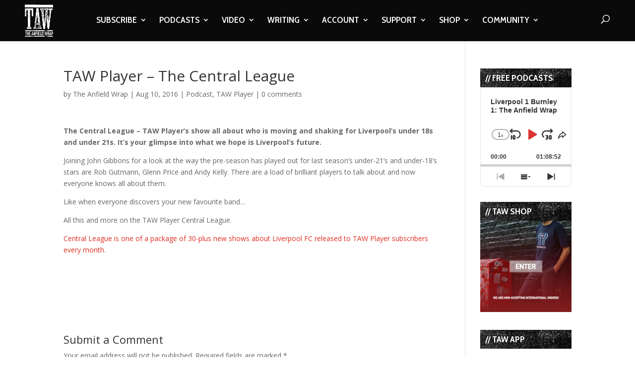

--- FILE ---
content_type: text/html; charset=utf-8
request_url: https://www.google.com/recaptcha/api2/aframe
body_size: -105
content:
<!DOCTYPE HTML><html><head><meta http-equiv="content-type" content="text/html; charset=UTF-8"></head><body><script nonce="ys7VAOUMxflyHTsyeUgMeA">/** Anti-fraud and anti-abuse applications only. See google.com/recaptcha */ try{var clients={'sodar':'https://pagead2.googlesyndication.com/pagead/sodar?'};window.addEventListener("message",function(a){try{if(a.source===window.parent){var b=JSON.parse(a.data);var c=clients[b['id']];if(c){var d=document.createElement('img');d.src=c+b['params']+'&rc='+(localStorage.getItem("rc::a")?sessionStorage.getItem("rc::b"):"");window.document.body.appendChild(d);sessionStorage.setItem("rc::e",parseInt(sessionStorage.getItem("rc::e")||0)+1);localStorage.setItem("rc::h",'1768848583660');}}}catch(b){}});window.parent.postMessage("_grecaptcha_ready", "*");}catch(b){}</script></body></html>

--- FILE ---
content_type: text/html; charset=utf-8
request_url: https://www.google.com/recaptcha/api2/anchor?ar=1&k=6LdybxoaAAAAAFuvSqF7Nzcy7SSHzR85B-2xiJPb&co=aHR0cHM6Ly93d3cudGhlYW5maWVsZHdyYXAuY29tOjQ0Mw..&hl=en&v=PoyoqOPhxBO7pBk68S4YbpHZ&theme=light&size=normal&anchor-ms=20000&execute-ms=30000&cb=4on69bi0snp
body_size: 50179
content:
<!DOCTYPE HTML><html dir="ltr" lang="en"><head><meta http-equiv="Content-Type" content="text/html; charset=UTF-8">
<meta http-equiv="X-UA-Compatible" content="IE=edge">
<title>reCAPTCHA</title>
<style type="text/css">
/* cyrillic-ext */
@font-face {
  font-family: 'Roboto';
  font-style: normal;
  font-weight: 400;
  font-stretch: 100%;
  src: url(//fonts.gstatic.com/s/roboto/v48/KFO7CnqEu92Fr1ME7kSn66aGLdTylUAMa3GUBHMdazTgWw.woff2) format('woff2');
  unicode-range: U+0460-052F, U+1C80-1C8A, U+20B4, U+2DE0-2DFF, U+A640-A69F, U+FE2E-FE2F;
}
/* cyrillic */
@font-face {
  font-family: 'Roboto';
  font-style: normal;
  font-weight: 400;
  font-stretch: 100%;
  src: url(//fonts.gstatic.com/s/roboto/v48/KFO7CnqEu92Fr1ME7kSn66aGLdTylUAMa3iUBHMdazTgWw.woff2) format('woff2');
  unicode-range: U+0301, U+0400-045F, U+0490-0491, U+04B0-04B1, U+2116;
}
/* greek-ext */
@font-face {
  font-family: 'Roboto';
  font-style: normal;
  font-weight: 400;
  font-stretch: 100%;
  src: url(//fonts.gstatic.com/s/roboto/v48/KFO7CnqEu92Fr1ME7kSn66aGLdTylUAMa3CUBHMdazTgWw.woff2) format('woff2');
  unicode-range: U+1F00-1FFF;
}
/* greek */
@font-face {
  font-family: 'Roboto';
  font-style: normal;
  font-weight: 400;
  font-stretch: 100%;
  src: url(//fonts.gstatic.com/s/roboto/v48/KFO7CnqEu92Fr1ME7kSn66aGLdTylUAMa3-UBHMdazTgWw.woff2) format('woff2');
  unicode-range: U+0370-0377, U+037A-037F, U+0384-038A, U+038C, U+038E-03A1, U+03A3-03FF;
}
/* math */
@font-face {
  font-family: 'Roboto';
  font-style: normal;
  font-weight: 400;
  font-stretch: 100%;
  src: url(//fonts.gstatic.com/s/roboto/v48/KFO7CnqEu92Fr1ME7kSn66aGLdTylUAMawCUBHMdazTgWw.woff2) format('woff2');
  unicode-range: U+0302-0303, U+0305, U+0307-0308, U+0310, U+0312, U+0315, U+031A, U+0326-0327, U+032C, U+032F-0330, U+0332-0333, U+0338, U+033A, U+0346, U+034D, U+0391-03A1, U+03A3-03A9, U+03B1-03C9, U+03D1, U+03D5-03D6, U+03F0-03F1, U+03F4-03F5, U+2016-2017, U+2034-2038, U+203C, U+2040, U+2043, U+2047, U+2050, U+2057, U+205F, U+2070-2071, U+2074-208E, U+2090-209C, U+20D0-20DC, U+20E1, U+20E5-20EF, U+2100-2112, U+2114-2115, U+2117-2121, U+2123-214F, U+2190, U+2192, U+2194-21AE, U+21B0-21E5, U+21F1-21F2, U+21F4-2211, U+2213-2214, U+2216-22FF, U+2308-230B, U+2310, U+2319, U+231C-2321, U+2336-237A, U+237C, U+2395, U+239B-23B7, U+23D0, U+23DC-23E1, U+2474-2475, U+25AF, U+25B3, U+25B7, U+25BD, U+25C1, U+25CA, U+25CC, U+25FB, U+266D-266F, U+27C0-27FF, U+2900-2AFF, U+2B0E-2B11, U+2B30-2B4C, U+2BFE, U+3030, U+FF5B, U+FF5D, U+1D400-1D7FF, U+1EE00-1EEFF;
}
/* symbols */
@font-face {
  font-family: 'Roboto';
  font-style: normal;
  font-weight: 400;
  font-stretch: 100%;
  src: url(//fonts.gstatic.com/s/roboto/v48/KFO7CnqEu92Fr1ME7kSn66aGLdTylUAMaxKUBHMdazTgWw.woff2) format('woff2');
  unicode-range: U+0001-000C, U+000E-001F, U+007F-009F, U+20DD-20E0, U+20E2-20E4, U+2150-218F, U+2190, U+2192, U+2194-2199, U+21AF, U+21E6-21F0, U+21F3, U+2218-2219, U+2299, U+22C4-22C6, U+2300-243F, U+2440-244A, U+2460-24FF, U+25A0-27BF, U+2800-28FF, U+2921-2922, U+2981, U+29BF, U+29EB, U+2B00-2BFF, U+4DC0-4DFF, U+FFF9-FFFB, U+10140-1018E, U+10190-1019C, U+101A0, U+101D0-101FD, U+102E0-102FB, U+10E60-10E7E, U+1D2C0-1D2D3, U+1D2E0-1D37F, U+1F000-1F0FF, U+1F100-1F1AD, U+1F1E6-1F1FF, U+1F30D-1F30F, U+1F315, U+1F31C, U+1F31E, U+1F320-1F32C, U+1F336, U+1F378, U+1F37D, U+1F382, U+1F393-1F39F, U+1F3A7-1F3A8, U+1F3AC-1F3AF, U+1F3C2, U+1F3C4-1F3C6, U+1F3CA-1F3CE, U+1F3D4-1F3E0, U+1F3ED, U+1F3F1-1F3F3, U+1F3F5-1F3F7, U+1F408, U+1F415, U+1F41F, U+1F426, U+1F43F, U+1F441-1F442, U+1F444, U+1F446-1F449, U+1F44C-1F44E, U+1F453, U+1F46A, U+1F47D, U+1F4A3, U+1F4B0, U+1F4B3, U+1F4B9, U+1F4BB, U+1F4BF, U+1F4C8-1F4CB, U+1F4D6, U+1F4DA, U+1F4DF, U+1F4E3-1F4E6, U+1F4EA-1F4ED, U+1F4F7, U+1F4F9-1F4FB, U+1F4FD-1F4FE, U+1F503, U+1F507-1F50B, U+1F50D, U+1F512-1F513, U+1F53E-1F54A, U+1F54F-1F5FA, U+1F610, U+1F650-1F67F, U+1F687, U+1F68D, U+1F691, U+1F694, U+1F698, U+1F6AD, U+1F6B2, U+1F6B9-1F6BA, U+1F6BC, U+1F6C6-1F6CF, U+1F6D3-1F6D7, U+1F6E0-1F6EA, U+1F6F0-1F6F3, U+1F6F7-1F6FC, U+1F700-1F7FF, U+1F800-1F80B, U+1F810-1F847, U+1F850-1F859, U+1F860-1F887, U+1F890-1F8AD, U+1F8B0-1F8BB, U+1F8C0-1F8C1, U+1F900-1F90B, U+1F93B, U+1F946, U+1F984, U+1F996, U+1F9E9, U+1FA00-1FA6F, U+1FA70-1FA7C, U+1FA80-1FA89, U+1FA8F-1FAC6, U+1FACE-1FADC, U+1FADF-1FAE9, U+1FAF0-1FAF8, U+1FB00-1FBFF;
}
/* vietnamese */
@font-face {
  font-family: 'Roboto';
  font-style: normal;
  font-weight: 400;
  font-stretch: 100%;
  src: url(//fonts.gstatic.com/s/roboto/v48/KFO7CnqEu92Fr1ME7kSn66aGLdTylUAMa3OUBHMdazTgWw.woff2) format('woff2');
  unicode-range: U+0102-0103, U+0110-0111, U+0128-0129, U+0168-0169, U+01A0-01A1, U+01AF-01B0, U+0300-0301, U+0303-0304, U+0308-0309, U+0323, U+0329, U+1EA0-1EF9, U+20AB;
}
/* latin-ext */
@font-face {
  font-family: 'Roboto';
  font-style: normal;
  font-weight: 400;
  font-stretch: 100%;
  src: url(//fonts.gstatic.com/s/roboto/v48/KFO7CnqEu92Fr1ME7kSn66aGLdTylUAMa3KUBHMdazTgWw.woff2) format('woff2');
  unicode-range: U+0100-02BA, U+02BD-02C5, U+02C7-02CC, U+02CE-02D7, U+02DD-02FF, U+0304, U+0308, U+0329, U+1D00-1DBF, U+1E00-1E9F, U+1EF2-1EFF, U+2020, U+20A0-20AB, U+20AD-20C0, U+2113, U+2C60-2C7F, U+A720-A7FF;
}
/* latin */
@font-face {
  font-family: 'Roboto';
  font-style: normal;
  font-weight: 400;
  font-stretch: 100%;
  src: url(//fonts.gstatic.com/s/roboto/v48/KFO7CnqEu92Fr1ME7kSn66aGLdTylUAMa3yUBHMdazQ.woff2) format('woff2');
  unicode-range: U+0000-00FF, U+0131, U+0152-0153, U+02BB-02BC, U+02C6, U+02DA, U+02DC, U+0304, U+0308, U+0329, U+2000-206F, U+20AC, U+2122, U+2191, U+2193, U+2212, U+2215, U+FEFF, U+FFFD;
}
/* cyrillic-ext */
@font-face {
  font-family: 'Roboto';
  font-style: normal;
  font-weight: 500;
  font-stretch: 100%;
  src: url(//fonts.gstatic.com/s/roboto/v48/KFO7CnqEu92Fr1ME7kSn66aGLdTylUAMa3GUBHMdazTgWw.woff2) format('woff2');
  unicode-range: U+0460-052F, U+1C80-1C8A, U+20B4, U+2DE0-2DFF, U+A640-A69F, U+FE2E-FE2F;
}
/* cyrillic */
@font-face {
  font-family: 'Roboto';
  font-style: normal;
  font-weight: 500;
  font-stretch: 100%;
  src: url(//fonts.gstatic.com/s/roboto/v48/KFO7CnqEu92Fr1ME7kSn66aGLdTylUAMa3iUBHMdazTgWw.woff2) format('woff2');
  unicode-range: U+0301, U+0400-045F, U+0490-0491, U+04B0-04B1, U+2116;
}
/* greek-ext */
@font-face {
  font-family: 'Roboto';
  font-style: normal;
  font-weight: 500;
  font-stretch: 100%;
  src: url(//fonts.gstatic.com/s/roboto/v48/KFO7CnqEu92Fr1ME7kSn66aGLdTylUAMa3CUBHMdazTgWw.woff2) format('woff2');
  unicode-range: U+1F00-1FFF;
}
/* greek */
@font-face {
  font-family: 'Roboto';
  font-style: normal;
  font-weight: 500;
  font-stretch: 100%;
  src: url(//fonts.gstatic.com/s/roboto/v48/KFO7CnqEu92Fr1ME7kSn66aGLdTylUAMa3-UBHMdazTgWw.woff2) format('woff2');
  unicode-range: U+0370-0377, U+037A-037F, U+0384-038A, U+038C, U+038E-03A1, U+03A3-03FF;
}
/* math */
@font-face {
  font-family: 'Roboto';
  font-style: normal;
  font-weight: 500;
  font-stretch: 100%;
  src: url(//fonts.gstatic.com/s/roboto/v48/KFO7CnqEu92Fr1ME7kSn66aGLdTylUAMawCUBHMdazTgWw.woff2) format('woff2');
  unicode-range: U+0302-0303, U+0305, U+0307-0308, U+0310, U+0312, U+0315, U+031A, U+0326-0327, U+032C, U+032F-0330, U+0332-0333, U+0338, U+033A, U+0346, U+034D, U+0391-03A1, U+03A3-03A9, U+03B1-03C9, U+03D1, U+03D5-03D6, U+03F0-03F1, U+03F4-03F5, U+2016-2017, U+2034-2038, U+203C, U+2040, U+2043, U+2047, U+2050, U+2057, U+205F, U+2070-2071, U+2074-208E, U+2090-209C, U+20D0-20DC, U+20E1, U+20E5-20EF, U+2100-2112, U+2114-2115, U+2117-2121, U+2123-214F, U+2190, U+2192, U+2194-21AE, U+21B0-21E5, U+21F1-21F2, U+21F4-2211, U+2213-2214, U+2216-22FF, U+2308-230B, U+2310, U+2319, U+231C-2321, U+2336-237A, U+237C, U+2395, U+239B-23B7, U+23D0, U+23DC-23E1, U+2474-2475, U+25AF, U+25B3, U+25B7, U+25BD, U+25C1, U+25CA, U+25CC, U+25FB, U+266D-266F, U+27C0-27FF, U+2900-2AFF, U+2B0E-2B11, U+2B30-2B4C, U+2BFE, U+3030, U+FF5B, U+FF5D, U+1D400-1D7FF, U+1EE00-1EEFF;
}
/* symbols */
@font-face {
  font-family: 'Roboto';
  font-style: normal;
  font-weight: 500;
  font-stretch: 100%;
  src: url(//fonts.gstatic.com/s/roboto/v48/KFO7CnqEu92Fr1ME7kSn66aGLdTylUAMaxKUBHMdazTgWw.woff2) format('woff2');
  unicode-range: U+0001-000C, U+000E-001F, U+007F-009F, U+20DD-20E0, U+20E2-20E4, U+2150-218F, U+2190, U+2192, U+2194-2199, U+21AF, U+21E6-21F0, U+21F3, U+2218-2219, U+2299, U+22C4-22C6, U+2300-243F, U+2440-244A, U+2460-24FF, U+25A0-27BF, U+2800-28FF, U+2921-2922, U+2981, U+29BF, U+29EB, U+2B00-2BFF, U+4DC0-4DFF, U+FFF9-FFFB, U+10140-1018E, U+10190-1019C, U+101A0, U+101D0-101FD, U+102E0-102FB, U+10E60-10E7E, U+1D2C0-1D2D3, U+1D2E0-1D37F, U+1F000-1F0FF, U+1F100-1F1AD, U+1F1E6-1F1FF, U+1F30D-1F30F, U+1F315, U+1F31C, U+1F31E, U+1F320-1F32C, U+1F336, U+1F378, U+1F37D, U+1F382, U+1F393-1F39F, U+1F3A7-1F3A8, U+1F3AC-1F3AF, U+1F3C2, U+1F3C4-1F3C6, U+1F3CA-1F3CE, U+1F3D4-1F3E0, U+1F3ED, U+1F3F1-1F3F3, U+1F3F5-1F3F7, U+1F408, U+1F415, U+1F41F, U+1F426, U+1F43F, U+1F441-1F442, U+1F444, U+1F446-1F449, U+1F44C-1F44E, U+1F453, U+1F46A, U+1F47D, U+1F4A3, U+1F4B0, U+1F4B3, U+1F4B9, U+1F4BB, U+1F4BF, U+1F4C8-1F4CB, U+1F4D6, U+1F4DA, U+1F4DF, U+1F4E3-1F4E6, U+1F4EA-1F4ED, U+1F4F7, U+1F4F9-1F4FB, U+1F4FD-1F4FE, U+1F503, U+1F507-1F50B, U+1F50D, U+1F512-1F513, U+1F53E-1F54A, U+1F54F-1F5FA, U+1F610, U+1F650-1F67F, U+1F687, U+1F68D, U+1F691, U+1F694, U+1F698, U+1F6AD, U+1F6B2, U+1F6B9-1F6BA, U+1F6BC, U+1F6C6-1F6CF, U+1F6D3-1F6D7, U+1F6E0-1F6EA, U+1F6F0-1F6F3, U+1F6F7-1F6FC, U+1F700-1F7FF, U+1F800-1F80B, U+1F810-1F847, U+1F850-1F859, U+1F860-1F887, U+1F890-1F8AD, U+1F8B0-1F8BB, U+1F8C0-1F8C1, U+1F900-1F90B, U+1F93B, U+1F946, U+1F984, U+1F996, U+1F9E9, U+1FA00-1FA6F, U+1FA70-1FA7C, U+1FA80-1FA89, U+1FA8F-1FAC6, U+1FACE-1FADC, U+1FADF-1FAE9, U+1FAF0-1FAF8, U+1FB00-1FBFF;
}
/* vietnamese */
@font-face {
  font-family: 'Roboto';
  font-style: normal;
  font-weight: 500;
  font-stretch: 100%;
  src: url(//fonts.gstatic.com/s/roboto/v48/KFO7CnqEu92Fr1ME7kSn66aGLdTylUAMa3OUBHMdazTgWw.woff2) format('woff2');
  unicode-range: U+0102-0103, U+0110-0111, U+0128-0129, U+0168-0169, U+01A0-01A1, U+01AF-01B0, U+0300-0301, U+0303-0304, U+0308-0309, U+0323, U+0329, U+1EA0-1EF9, U+20AB;
}
/* latin-ext */
@font-face {
  font-family: 'Roboto';
  font-style: normal;
  font-weight: 500;
  font-stretch: 100%;
  src: url(//fonts.gstatic.com/s/roboto/v48/KFO7CnqEu92Fr1ME7kSn66aGLdTylUAMa3KUBHMdazTgWw.woff2) format('woff2');
  unicode-range: U+0100-02BA, U+02BD-02C5, U+02C7-02CC, U+02CE-02D7, U+02DD-02FF, U+0304, U+0308, U+0329, U+1D00-1DBF, U+1E00-1E9F, U+1EF2-1EFF, U+2020, U+20A0-20AB, U+20AD-20C0, U+2113, U+2C60-2C7F, U+A720-A7FF;
}
/* latin */
@font-face {
  font-family: 'Roboto';
  font-style: normal;
  font-weight: 500;
  font-stretch: 100%;
  src: url(//fonts.gstatic.com/s/roboto/v48/KFO7CnqEu92Fr1ME7kSn66aGLdTylUAMa3yUBHMdazQ.woff2) format('woff2');
  unicode-range: U+0000-00FF, U+0131, U+0152-0153, U+02BB-02BC, U+02C6, U+02DA, U+02DC, U+0304, U+0308, U+0329, U+2000-206F, U+20AC, U+2122, U+2191, U+2193, U+2212, U+2215, U+FEFF, U+FFFD;
}
/* cyrillic-ext */
@font-face {
  font-family: 'Roboto';
  font-style: normal;
  font-weight: 900;
  font-stretch: 100%;
  src: url(//fonts.gstatic.com/s/roboto/v48/KFO7CnqEu92Fr1ME7kSn66aGLdTylUAMa3GUBHMdazTgWw.woff2) format('woff2');
  unicode-range: U+0460-052F, U+1C80-1C8A, U+20B4, U+2DE0-2DFF, U+A640-A69F, U+FE2E-FE2F;
}
/* cyrillic */
@font-face {
  font-family: 'Roboto';
  font-style: normal;
  font-weight: 900;
  font-stretch: 100%;
  src: url(//fonts.gstatic.com/s/roboto/v48/KFO7CnqEu92Fr1ME7kSn66aGLdTylUAMa3iUBHMdazTgWw.woff2) format('woff2');
  unicode-range: U+0301, U+0400-045F, U+0490-0491, U+04B0-04B1, U+2116;
}
/* greek-ext */
@font-face {
  font-family: 'Roboto';
  font-style: normal;
  font-weight: 900;
  font-stretch: 100%;
  src: url(//fonts.gstatic.com/s/roboto/v48/KFO7CnqEu92Fr1ME7kSn66aGLdTylUAMa3CUBHMdazTgWw.woff2) format('woff2');
  unicode-range: U+1F00-1FFF;
}
/* greek */
@font-face {
  font-family: 'Roboto';
  font-style: normal;
  font-weight: 900;
  font-stretch: 100%;
  src: url(//fonts.gstatic.com/s/roboto/v48/KFO7CnqEu92Fr1ME7kSn66aGLdTylUAMa3-UBHMdazTgWw.woff2) format('woff2');
  unicode-range: U+0370-0377, U+037A-037F, U+0384-038A, U+038C, U+038E-03A1, U+03A3-03FF;
}
/* math */
@font-face {
  font-family: 'Roboto';
  font-style: normal;
  font-weight: 900;
  font-stretch: 100%;
  src: url(//fonts.gstatic.com/s/roboto/v48/KFO7CnqEu92Fr1ME7kSn66aGLdTylUAMawCUBHMdazTgWw.woff2) format('woff2');
  unicode-range: U+0302-0303, U+0305, U+0307-0308, U+0310, U+0312, U+0315, U+031A, U+0326-0327, U+032C, U+032F-0330, U+0332-0333, U+0338, U+033A, U+0346, U+034D, U+0391-03A1, U+03A3-03A9, U+03B1-03C9, U+03D1, U+03D5-03D6, U+03F0-03F1, U+03F4-03F5, U+2016-2017, U+2034-2038, U+203C, U+2040, U+2043, U+2047, U+2050, U+2057, U+205F, U+2070-2071, U+2074-208E, U+2090-209C, U+20D0-20DC, U+20E1, U+20E5-20EF, U+2100-2112, U+2114-2115, U+2117-2121, U+2123-214F, U+2190, U+2192, U+2194-21AE, U+21B0-21E5, U+21F1-21F2, U+21F4-2211, U+2213-2214, U+2216-22FF, U+2308-230B, U+2310, U+2319, U+231C-2321, U+2336-237A, U+237C, U+2395, U+239B-23B7, U+23D0, U+23DC-23E1, U+2474-2475, U+25AF, U+25B3, U+25B7, U+25BD, U+25C1, U+25CA, U+25CC, U+25FB, U+266D-266F, U+27C0-27FF, U+2900-2AFF, U+2B0E-2B11, U+2B30-2B4C, U+2BFE, U+3030, U+FF5B, U+FF5D, U+1D400-1D7FF, U+1EE00-1EEFF;
}
/* symbols */
@font-face {
  font-family: 'Roboto';
  font-style: normal;
  font-weight: 900;
  font-stretch: 100%;
  src: url(//fonts.gstatic.com/s/roboto/v48/KFO7CnqEu92Fr1ME7kSn66aGLdTylUAMaxKUBHMdazTgWw.woff2) format('woff2');
  unicode-range: U+0001-000C, U+000E-001F, U+007F-009F, U+20DD-20E0, U+20E2-20E4, U+2150-218F, U+2190, U+2192, U+2194-2199, U+21AF, U+21E6-21F0, U+21F3, U+2218-2219, U+2299, U+22C4-22C6, U+2300-243F, U+2440-244A, U+2460-24FF, U+25A0-27BF, U+2800-28FF, U+2921-2922, U+2981, U+29BF, U+29EB, U+2B00-2BFF, U+4DC0-4DFF, U+FFF9-FFFB, U+10140-1018E, U+10190-1019C, U+101A0, U+101D0-101FD, U+102E0-102FB, U+10E60-10E7E, U+1D2C0-1D2D3, U+1D2E0-1D37F, U+1F000-1F0FF, U+1F100-1F1AD, U+1F1E6-1F1FF, U+1F30D-1F30F, U+1F315, U+1F31C, U+1F31E, U+1F320-1F32C, U+1F336, U+1F378, U+1F37D, U+1F382, U+1F393-1F39F, U+1F3A7-1F3A8, U+1F3AC-1F3AF, U+1F3C2, U+1F3C4-1F3C6, U+1F3CA-1F3CE, U+1F3D4-1F3E0, U+1F3ED, U+1F3F1-1F3F3, U+1F3F5-1F3F7, U+1F408, U+1F415, U+1F41F, U+1F426, U+1F43F, U+1F441-1F442, U+1F444, U+1F446-1F449, U+1F44C-1F44E, U+1F453, U+1F46A, U+1F47D, U+1F4A3, U+1F4B0, U+1F4B3, U+1F4B9, U+1F4BB, U+1F4BF, U+1F4C8-1F4CB, U+1F4D6, U+1F4DA, U+1F4DF, U+1F4E3-1F4E6, U+1F4EA-1F4ED, U+1F4F7, U+1F4F9-1F4FB, U+1F4FD-1F4FE, U+1F503, U+1F507-1F50B, U+1F50D, U+1F512-1F513, U+1F53E-1F54A, U+1F54F-1F5FA, U+1F610, U+1F650-1F67F, U+1F687, U+1F68D, U+1F691, U+1F694, U+1F698, U+1F6AD, U+1F6B2, U+1F6B9-1F6BA, U+1F6BC, U+1F6C6-1F6CF, U+1F6D3-1F6D7, U+1F6E0-1F6EA, U+1F6F0-1F6F3, U+1F6F7-1F6FC, U+1F700-1F7FF, U+1F800-1F80B, U+1F810-1F847, U+1F850-1F859, U+1F860-1F887, U+1F890-1F8AD, U+1F8B0-1F8BB, U+1F8C0-1F8C1, U+1F900-1F90B, U+1F93B, U+1F946, U+1F984, U+1F996, U+1F9E9, U+1FA00-1FA6F, U+1FA70-1FA7C, U+1FA80-1FA89, U+1FA8F-1FAC6, U+1FACE-1FADC, U+1FADF-1FAE9, U+1FAF0-1FAF8, U+1FB00-1FBFF;
}
/* vietnamese */
@font-face {
  font-family: 'Roboto';
  font-style: normal;
  font-weight: 900;
  font-stretch: 100%;
  src: url(//fonts.gstatic.com/s/roboto/v48/KFO7CnqEu92Fr1ME7kSn66aGLdTylUAMa3OUBHMdazTgWw.woff2) format('woff2');
  unicode-range: U+0102-0103, U+0110-0111, U+0128-0129, U+0168-0169, U+01A0-01A1, U+01AF-01B0, U+0300-0301, U+0303-0304, U+0308-0309, U+0323, U+0329, U+1EA0-1EF9, U+20AB;
}
/* latin-ext */
@font-face {
  font-family: 'Roboto';
  font-style: normal;
  font-weight: 900;
  font-stretch: 100%;
  src: url(//fonts.gstatic.com/s/roboto/v48/KFO7CnqEu92Fr1ME7kSn66aGLdTylUAMa3KUBHMdazTgWw.woff2) format('woff2');
  unicode-range: U+0100-02BA, U+02BD-02C5, U+02C7-02CC, U+02CE-02D7, U+02DD-02FF, U+0304, U+0308, U+0329, U+1D00-1DBF, U+1E00-1E9F, U+1EF2-1EFF, U+2020, U+20A0-20AB, U+20AD-20C0, U+2113, U+2C60-2C7F, U+A720-A7FF;
}
/* latin */
@font-face {
  font-family: 'Roboto';
  font-style: normal;
  font-weight: 900;
  font-stretch: 100%;
  src: url(//fonts.gstatic.com/s/roboto/v48/KFO7CnqEu92Fr1ME7kSn66aGLdTylUAMa3yUBHMdazQ.woff2) format('woff2');
  unicode-range: U+0000-00FF, U+0131, U+0152-0153, U+02BB-02BC, U+02C6, U+02DA, U+02DC, U+0304, U+0308, U+0329, U+2000-206F, U+20AC, U+2122, U+2191, U+2193, U+2212, U+2215, U+FEFF, U+FFFD;
}

</style>
<link rel="stylesheet" type="text/css" href="https://www.gstatic.com/recaptcha/releases/PoyoqOPhxBO7pBk68S4YbpHZ/styles__ltr.css">
<script nonce="qY6OLbZy_aasFG1mN0p2dA" type="text/javascript">window['__recaptcha_api'] = 'https://www.google.com/recaptcha/api2/';</script>
<script type="text/javascript" src="https://www.gstatic.com/recaptcha/releases/PoyoqOPhxBO7pBk68S4YbpHZ/recaptcha__en.js" nonce="qY6OLbZy_aasFG1mN0p2dA">
      
    </script></head>
<body><div id="rc-anchor-alert" class="rc-anchor-alert"></div>
<input type="hidden" id="recaptcha-token" value="[base64]">
<script type="text/javascript" nonce="qY6OLbZy_aasFG1mN0p2dA">
      recaptcha.anchor.Main.init("[\x22ainput\x22,[\x22bgdata\x22,\x22\x22,\[base64]/[base64]/[base64]/[base64]/[base64]/[base64]/[base64]/[base64]/[base64]/[base64]\\u003d\x22,\[base64]\\u003d\x22,\x22w7k4w6UpfcOAD3rDlnTCisOCwpVqf8Ksd1MUw5HCncO0w4VNw4jDucK4WcOQEgtfwrl9P31nwqptwrTCtz/DjyPClcKMwrnDssKrXCzDjMKnUn9Ew5/CniYDwqg/XiN7w5jDgMOHw5fDk8KncsKWwrDCmcO3YsOPTcOgLMO7wqosb8OfLMKfA8OwA2/CiXbCkWbCgsOGIxfCmsK/ZV/DucOrCsKDesKwBMO0wpDDkivDqMOkwpkKHMKoTsOBF08mZsOow5LCjMKgw7AlwpPDqTfCk8O9ICfDpcKQZ1NdwqLDmcKIwp0gwoTCkgrCgsOOw697wqHCrcKsEcKzw48xQEAVBUvDusK1FcKuworCoHjDssKwwr/Cs8KbwrbDlSUbGiDCnC3CvG0IIxpfwqIXRsKDGW5+w4PCqCnDqkvCi8KABsKuwrIcdcOBwoPCslzDuyQiw6bCucKxdVkVwpzCoVVyd8KiMmjDj8OfPcOQwos8wrMUwoo9w5DDtjLCucKRw7Aow5/[base64]/DhsKewo7DqcKiWBJxHhF6FHsIZGbDsMOCLikHwpXDkTLDpMO6GXVXw4oHwrFNwoXCocKDw6NHb39AGcOXQQEow50/[base64]/[base64]/CtmgODcOcEcOgbHIrwpzDuxIHw7AWNjoTGEAgLsOdck4yw5wCw7fCpFcLVCzChQXCusKNT2xZw6VZwpJQCcOxIRN0w7TDlMKZw6Zvw4jCkEDDi8OFDz8Xe20bw788X8K6w5LCiFo/w5bCnR4hVBnDusOcw4TCrMOBwrYNwqLDhyRIwojCnsOpPsKawqoLwrbDuyvDiMOmAQtWRsKPwpU9YFYyw70oEEo7PsOZOsOUw4bDusOWViQLCwEBOsK8w6howpVJKh7CkBZ1w6/DjUxQw4wVw4DCuF0WX0rCmsO4w6BLMMO6wrbDpW/CjsObwqrDu8K5bMKlw6/CimBjwr9YesKLw6XDicOjGntGw6/DuWPChcOdOx3DjsOPwrjDisOmwo/Drx/DmcK0w7vCmTxfMhc/bRp8LcKuOEkVTgV9GQ3CvTHDon10w4nDowwaP8Oaw7QFwrnCjzXDgQ/DrcKdwrg4IAk0E8OQaxbCmcOKDQDDn8KGwotPwqkaO8O2w4hVacOwaDN0QsOXwpDDuTJlwqnDny/DoTzCkyvCn8O7wo9jwonCuxnDqzlhw6giwofDosO/wqkKSFfDmMKcbgJ+UXRowrFzHWbCu8OhU8K6C34Rw5ZswqB3IMKWScOOw4rDjsKHw7rDryAkfsKXGnvCuW9YCjsxwotgHlcGSMKLMGRDEm5AZmtDSAMoNsO0HSsFwq3DonfDm8K4w6tTw7/DuxjDvm9wZ8KzwoXCqFoXIcKfNGfCt8OEwq0rw77CoFsEwq3Cl8OWw5HDkcO0FsKhwqzDh3t/F8OvwrVkwrYUwopbJ3E8JXQLHMK0wr/[base64]/DisKAXMOWOMOGJjtfD8OVw6bCtis4wrnDomQ7w6VUw6zDhh12QcKsKMKzS8OmSsObw78FIcOhKATDmcOVGcOjw7wWdm7DtsKyw4nDsw/Dl1oyc3t0EVk+wrHDimTDjzrDn8ORCjvDjynDu0PChjvCsMKmwpQlw7o2RG0Hwq/CtXE+w6jDusOxwrrDt2Qkw7jDj3oPdnhZwr1ZR8O2w67CnknChwfDl8O7wrJdwohqXcK9w5DChyM0w6RaJEcewpxEFhViSENTwrFDesKlOsKoLF4NXsKNaB3Cs3nCq3fDu8Kxw6/CicKfwqIkwrQPc8OoScOfDAoWwplSw7p7Lh7DnMO2LVwiwrPDtXrCrgbCq0TCvDTDgcOBw6lCwoR/w5w2QDfCpFrDhx/CvsOlSiYhWcOfc0dhaG/Dv0AwMyLCrl9cD8OSwq4SQBguSTzDnsKrHkRSw7jDtC7DtMKWw7wPKmbDlcOKG0LDvTQ6a8KDQEZkw4fDmkfDmsKrw5J4w4s/CMODe1/Cp8KSwoh8WULDgsKKcFfDisKQa8O2wpPChCQGwo/[base64]/[base64]/CpxlJw4DDsMOqHRYaBcK/[base64]/QHDCrXIbbMKywpPCoX/[base64]/[base64]/[base64]/wqtiw6HDgcK6ZF9pHRnDpcO7aCjClMKSwoXDtmpjwqbCiX3DgcO5wpPCom7DvRUuKQAzwonDtBzCvU9ECsO2wod/RCfDuU5We8ORw5jCj3gkwq/DrsOneyLDjnfDh8OZZcOITVvDmcO/JTotRk8nL2ZfwobDsxfCijAAw5HCjhrDnHZkJMK0wp7Dtn/DhkITw73DrsOeHCvDpMOhR8ONfkoyS2jDphIdw74yw6fDuivDiQQRwpvDo8KqYcKgM8KMw7nDmcKmw5ZUG8OXd8Oyfy7CsRvCm2E8O3jDssO5wp57LClHwrrDrHU+IHrCuHFCLMKteQpRw6fCuHLCmV8Mw4pOwp9oOiLDkMKXJlYQCCd5w4HDpwdpw4/[base64]/DgzUWwofDvsOjw6gmw4o/JlPCqcOJbsOpw6YjBsK3w4dRMhPDj8O/RMOOZsOGVhHCuE3CjgPDr2DDpMKVCsKmK8KRDV3DiBbDjSLDtMOrwrbCgMKdw4Yed8O/[base64]/CosKIwqoAw5Q9QcKvw5rCvU/[base64]/w5onw6TCkcOEGgcwLnjCs8O0w5zCg2TDm8OSUsKVKsObeBTDqsOoacO/HMOYTCLDgEk9d0bCvsKZEMKjw6vDvMKrL8OMw68Rw6wfw6XDigJ8eV/DqXTCvAVLEMOieMKNS8Oya8KxK8KDwq4kw53DnRHCssOeZsOpwp3CqG/CqcOQw4lKXlAJw5sTw5zCg0fChBXDgXwdEsODOcOww6FdRsKPwq58UVDCqjdIwqTDgy7DjEd1UzLDlsORTcKiJcK5woYHw59dO8O/[base64]/Di8KGwrF8wq3Cr3jDrU3CtcK1wqjCpcOgwojCgsOWw4rCt8K4QEQtQ8OSw7RWw7Z5FUPDnSHCp8KkwobCm8O6FMKPw4DCpsOJOxEjXVZ1VMOkS8Kdw73CmETDly8nwp/DlsKCw4bDpH/CpnXDq0fCtHLCnjs7w74tw7gFw5QNw4HDgS0SwpV1w4XCvMKSCcKww6xQaMKzw5fDiFfCmmBfUmoKdMOdbUzDnsO6w5BzACTCgcOAcMO4Lj8vwpBZHChkPxpowqJ3Ejknw6V3woB/[base64]/CkwkFdcOiUcOmASDDqsOmwqjCtH/[base64]/CmSlJw4XCnSp0w4XDjUjChQQ6OcO1w4LDmnsrwrrDjyxFwpN6ZsKbR8KURcKiKMK4ccK5K21Tw61Tw6vCkCUjN2MWwpjClsOqPS0Gw67DvnIcw6o/w6HCoHDCthnCsV3DgcOQS8K/w45hwoILwqg5IMO6wpjCkngqV8OwcknDpkzDgcOccADDoiByakB2c8KaLRdZwp4rwqLDi39Mw6DCocKNw4fCiiE6CcKjw4/[base64]/CqipLNSdAWMKOwonDvcKEwpzDnRkUDsKDBVjDilwgwpcwwqPDlsK3GStTNMKPRcKqdgzDvALDosO1B0F8eVcIwoTDklrDt3nCsTXDsMOWFsKYIMOdwrrCosO4EgZ0wrnClMONCwl1w6TCkMOQwqfCqMOJT8O/Xn9Vw6YJw7cKwovDnsKMwoUPAm3DpMKMw7hbdSAywoMEN8K7aibCr1lVSVUrw6loc8OTH8KSw6kXw75+BsKWRHRpwrJewrPDnsKrHEVJw43CtMKHwo/DlcOxOVHDm0QRw4XCjUQQN8KgMXUXMV3DnB3DlytNw7xpHBxUwodvZMOuV39KwojDuwzDnsKSw4R1wprCtMKDwqfCmyBGLcK2wr7Ds8KBOsKQK1vCnRfCtHXDmMOuKcKhw48Bw6jDtDkOw6pzwrzCt04jw7DDlQHDiMOqwq/DiMKLDsO7B0Vow4TCvB8/D8OPwowSwpoDw4pZL05yWcOowqVyHiY/w7YTw6HCmS1sXMK1XjEsZ2rCp0TCvzV7woIiw5PDjMK8fMK2Wn8DUcOqN8K/[base64]/w7x+X8OmXU48w54wbsK4JMKGeMOZDlc5wqYxwrfDm8O/[base64]/CksOgB8KVwpjDjcOBKhJvw4zCnk4Ma8O8wosUH8KZw4NOc0ldHMOKXcKeQkrDkCV7w5oMw4XDpMOKwqovEcKnw7fCo8O+w6HDqjTDlAZfw5HCi8OHwobDvMOyF8Okwr18X1dTSMKBw4bCvDlaMjDCq8OSfVp/[base64]/CplzCmDlBIsO2w4/ClFXCmMK7OMKseMOSwoFTwoA/HCJew53Cg3/[base64]/w5BVJcK/esOIw5vCusOWM8OVworCpUQmIMOALk/CgW8iw6LDlTfClWYbYMOdw7cvw7fCj2NjbB/[base64]/DicO4woMdwpdSfTt5MsKaw44HU8OGCD3ChcKRWHTDug8Bcj9Wc1zCnsKkw5M/[base64]/[base64]/CksOVWsK0w60CNcKewqrDpiRFWcK9aMOlLcK+MMKtDSHDocOPRgJxNT1wwr9VAikEPcKywqMccBB5wpwOw4/Co1/Do2Vow5h9SxvDtMKAwokiTcOXw5Agw63Dp1vCk294L2nDlcK/SsOQRnHDjA3CtR8kw6DDgmhFKcKdwpJ9Ui7DnsO8wq7Du8O1w4TCtsOfbsOYFsKeUcOaasOTwq9/[base64]/Cm3nCgDHDsMKzEsKtS05AwpkTLjRPIcKGw4sFAsOHwo3CvcO7O3QgWMKzw63CvE9Sw5/CkBrCm3EPw4RSPH0Yw7jDs01hcHHCsyh0w5TCqzPCrUIDw6lYOcOZw5zCuhnDpsK4w7Eiw6jCh3NPwr9pWMOIcMKQTsKWWXTCkzNdB1sBH8OeGi81w7HCrVrDmsK/[base64]/GcKQKBLCg3Iuwq7Dn8KbwpPDkMKsw49OF8Odw6whPsKGO3UwwoTCvgAATAUgFR3DoGjDoVpAbz/[base64]/Dp8OJw5jDunbDrA/CjsOtEzlgcsOxwolhwq7DoMKjwogjwp0lwpYzbMKywpDCqsKuTWLCuMOowq4Qw5/[base64]/[base64]/QMO8w48naWtmwoTCtsOVO8KeWiUTAcKRw6zCjg7CnHYjwp/DpcOmw5rDscO5w5XDr8KXwqtxwoLCjsK9CMO/wo/ChzEjwootfinCucOPw6PCiMKcJMKcc3PDocOReSDDlUjDjMKmw6YkL8Kew7PDkkzCn8KgagNuIsKUccOvwpzDtsKnwrM7wrvDuHIwwpvDrsOLw5x3EcOUccKCcUjCt8OGFcKcwotAN2cJGMKJw4Bkwq9hIMK+EMK6w4nCtw/CuMKhI8O4b1XDgcOCZMKGGsOrw6F3w4DCpcOyWD4mQsOYSykDwolGw6tKHQogfsOgYxltf8KVFAjDglzCtcO0w7pVw7vCscKFw73CqMOhS3BzwrhjWMKpHRjCgsKGwrhASwZlwo/CmTPDs3UzL8OfwpNpwohhe8KMQMOWwqDDnxIXdBpzVGDDs1nCp2rCvcKcwovDn8K6A8KxHX1uwofDjCRwRcKZw5LCtBExL1bDowhUw7otA8K1IG/DmcOuVMOiSxlSMgsYAMK3AXbDj8Krw5klPCMwwoLDtBNfwrDDq8KKfWQSRyR8w7UywrbCu8OLw6XCsCzDjMKfEMOYwpfDiDvDj0zCsRpLM8KoSSzDp8OtZMOvwoR9woLCqQHDhMKNwrFuw5RIwoDCv3FiRMK/[base64]/CcOKfMOyw6Uewr9dIMOawpk8NMKqw40Ew7IyTMKQZ8OgJMOMFGhvwpvCmFLDnsK0wo/Ds8K6DMKjd2gxLg5rbmAMwp0xIWzDhMO9wpUPfxQEw6twGUjCscOcwpjCunPDqcOzfMOvOsKiwrISf8OgCj4eQk86EhPDlxHDjsKMbMK8w7fCn8KeTBPCjsOxTy/[base64]/DuMOiRcK9wqwwwodmSEQ4wrDCosO0dx9qwpZlw6fCp1sWw4o9TmM3w744w6vDgMOcOkQoRBXCqMO6wrNyfMK3wonDs8OHBcK9dMOUGcK2Oj/CvsK0wpbDkcK3KRcoZ3rCuk1LwrvCkzfCqsOSEMONO8OiSkwOJ8K9wozDr8Odw7dyAMOKZsOdVcOcNsK1wpRhwr8Gw5XCqVEHwqjDjXhfwo7CqDJtw67DjG15b3hyOcKpw74LBcKzKcO2TcKGAMO/enwowoRXOxLDhMO/wq3DjmDClUkTw71ECsO6IsKxwrnDuHd1B8OSw4DDrh9Hw7fCssOCwpREw4rCjcK5KDnCh8OKXU4Uw7TCksKfw7E/wpYMw67DiBxewq/[base64]/Dnn0xw5fCj2QgP8KWD8Ozw7rCiU/[base64]/DrsKzTDx4wo85w4kJwr7DriDDn2TChMOHw6vDqMKXKw5ncMKwwqjDnCPDuzQ6BsOSAMOKwo0EAMOjwrTCn8K7wqDCrsOsHhVEQjXDsHPCi8O+wqLCjTU2w4HCs8OBHXPCg8KyQ8KyFcOVwrjDiwXDryB/[base64]/SRdDDiDDtcOzf3Yiw7PDkVbCvcO/w753EFsgwrc/HcKjX8O5w6oJwphlBsKpw4jDoMOpGcKswqRrGSLCq3JAHcOEIx/CuF4iwp3CiWoOw7VbYMK6alnCrzfDlMODJlTDmFViw6luTMKkJ8KTaEgEYUvCtU3CtsKNaHrClx7CuGpQcsO0w6Mfw4zCtMKfdiJDL08SFcOCw7/[base64]/[base64]/DgsO1QHNowqtSwoN6KMKXw5wkw5N8wozCpELDusK1X8Ktw5Vkwr1Zw6LDpgZzw73DonPCvMOGw4l3d3tqwqzDm0tmwo9OZcOPw7vCvn5jw7nDo8OfPMKOA2HCoBDDuSRXwqB8w5cIG8OQdlpbwprCkMO5wr/[base64]/[base64]/[base64]/DtMOew6lUwrzCilxnFSo9RsOUwp1ICsKOw7lGRVbCisKGVnPDocOew6JWw5PDn8KLw7R/ZzF0w6LCvTsDw5hPRDsbw67DpcKrw6PCtMKqw6IdwobCgzJbwrDDjMKMHMOXw6loRMOFBDzCun/CoMK5w7PCjnl7ScOew7UtOlISfU/CnMOpCU/Ci8KowqF6w5oJVFnDvR9dwpnDm8KVw6TCm8Khw6BLdlAqCWMPVxbDpcO2dGRcw4/Chx/CpW08woE6w6A9woXDnMOPwqAnw5nCssKRwovDhDrDpzzDoDZgwqVKLmvDvMOsw67CrcKTw6DCtMOnb8KFSMOEw5fCnXnCkMKNwrcQwr/DgltSw5/DksKQNhQlwprChgLDtljCmcObw7DDvjtIwpFqw6TDnMOMG8KlNMOTalMYB30JL8K/wqw2wqk1TlNpEsO0DiIsJz7CvjJ1ecK1djYbW8KbdGTDgnbDn2NmwpVfwo3DkMOrw6dIw6LCsBsWdT9vwrzDpMO2w7TDvx7DkX7DgcKzwpkBw6jCsjpnwp7Cvx/DtcKsw7HDuWIgw4AIw4Bbw73DgHHDq2vClXXDl8KTNTnDgsKNwqbDv3kHwpIgIcKKwohZOMORacOLw63Dg8OJIyrCtcOCw7Fmwq09w4bCk3FDW1jCrcO/w4jCthJmEsOyw5DCo8KfOmzDpcO5w5ELDsO6w5RULcKRwo1pPsKVBzXCgMKeHMObU3bDqUlcwoUSHlvCi8KFw5LDlcOmwrLDu8OjPncowp/Dq8Kww4AFDkDDsMOQTHXDm8Oge0bDtcOmw7ozP8OLVcKGw4oRRyHClcKAwqnDi3DDisK+wozDuUPDksKDwrEXf2FwOnAgwoHDtcOJe2/[base64]/CuMKDOFEDR8OTwoEEBcKpwo/CjB/DmMKwS8KseMKmWMKwVMKZw4R/wr1dw78Cw5wdw6FRWxfDuyXCtWFtw54rw7E8AirDicKwwoTCr8KhDVTCvVjDv8KZwp3DqTN1w4/CmsKxKcOJG8OWw6nDjDBUwonCnlTDsMOMwrnDjsKiJMKhFD8Hw6bCi0MLwo47wr9oDjEafmXCk8OzwoBMFGtZw6rDuz/[base64]/[base64]/w4rDs8KgCsKYwp/CosKnw5ctw6hJK8KNdGnDt8OEEsOcw5rCmUrDl8Odw6VhN8OhJWnCvMOVOjsiG8OqwrnColnDtcKHRwQNw4TDlGjCu8KLwrvDvcOJIhPDq8Kgwq3CkkzCnFwkw4rDjcKwwrgew7IRwpTCjsK6wrnDv3/[base64]/wobDp8OtLcKKBxNjMsKEwqXCpQoLHlc3w5bCu8O9ZMOwIX54B8Otwp/[base64]/DrsOgw5gXR8O0w602w4rClSljwrAZw40/woA5TRjCsyJ1w4wRdMKfb8OAfMKQw4lnFsKnRcKnw4bCq8OtGcKAwq/CmTwoNAnCsG/Doj7ClcOGwoRyw70AwqcNK8OuwqJsw5BgKWzCrsKjwo3CpcOow4TDsMOvw6/Cmk/Co8KxwpNww6Yfw5jDrWHCkB3CjyANS8O4w6tow7PDjwXDoG7Cui4rNmHDoUXDoyUWw50fXXbCtsOvwq3DucO/wr91XMOgKsOIKsOdXsOgwqo5w5kRLsObw5haw5DDm1QpDcO/ccOnH8KTLBPDsMKzLjzDq8KqwoXCjwDCimsic8OMwpfClwwZawxdwo3CmcO1wrAMw6Ucwo/Cnh5yw7/DncOvwqQiN3DDrsKAPU1vOX/[base64]/CnsK1w5xvwq7Cm1VfIHJKM3pwwoBgw4PCrkPCjT7DmhM6w5NJdXROHEDDvsOZPMOvw74kJCpzYT/Ds8KuWUFNTGF8fcOLdMKmLQpYegjCpsOpeMKPFVtRTAhIXhYGwp3CijJzJ8KvwrPCiQfCnQtGw6sewqMYMlMFwqLCrH3CilzDsMKaw49cw6QuYcOFw5kVwqbDu8KLHVHDhMOfEsKkc8KVw7LDuMKtw6PCgSbCqxUsFD/[base64]/CkxNwwpPDvMOxwpIwwpbDhsOxw6/Dr8KLL8K0eBdjSsO1woEmS23CnsOGwpTCsEzDn8Osw5LCtMKlY2J1NDrCizrCpMKDPWLDoj/DjSzDssKewqlXw4J1wrrCocOvwpvDncKGJznCq8KFwoh4XwRowrx7PMK/asOWFsK8w5QNwpPDkcKfwqFKUcKYw7rDvw1wwr3DtcO+YsOuwrRofsO4U8KyJMKpSsONw6XCq0jCrMK8acKSAh/Cp1/DuH0DwrxVw4LDmHPCoE7CkcKQbsO/dgnDj8O+JsKYeMKDMkbCvMOgwrbDmnNEBMOZPsKdw5zDgh/[base64]/wpo7wrbCt1zDkxMcwoZ8MjV+JsK2NcK3w5DCk8OCIH7DssKQIMKBwrgiFsOUw6ovwqTDlQEoGMK8fDBQbMODwox/w6DChybCjWIQJ2PDscKcwp4Ew53DmlrCk8KJwr1cw7wLOAfChBlDwpHChsKGFsKXw4Jhw75QYsOKI3Aww4zCrAHDvMOCw5crUhwdeUvCiUTCnwQqwp7DmTbCisOMQHnChsKmaGPCksOfNwdrw7/Dn8KIwp7CusKgfVUFSMOfw7Z9NFYgwroiO8KdcsKFw6xoWMKqKU5jSsKkGMKMw4PClsOlw68WN8KOFh/CqsOrBQnCv8KbwqbCr2XCpMOtIU4FNcOtw73CtXITw4/CjMOha8O6w4FAK8O0blbCo8Krw6XCuifCgkY6wp8NP1ZRwpPDuDJkw5gWw7rClcK9w4/[base64]/DoDozwo0lJsO4w4kBwoddF8KnXsOlwrNrfXQAZsKCwoVBacOBw6rCvMO7UcK1E8O9w4XCk0YBFzclwpxZU0HDhgbDuDdUwo/DjE16fcORw7zDgsOowoBXw7vCg1NwF8KMd8K3wqdQw5TDmsO9wq7DrcK0w5PDqMOtRjrDiRleOMODOG17csKNKcKAwrzCgMOHcAfCkWDDvl/[base64]/A8O9HMOsVcOBKcKcwoIaw6dGw4jDr8OQI2sROsO5wonCpyvCvnNHFcKJTDEFAG7Du0EaRU3CiiDDpcO+w5TCh1o9wqbCpF5QUV9ld8KowoIww7x3w61AI2bCr1ohw4lDZmHCnxbDjjzCtMOgw53CvzNtA8OiwpDDocO/OHNMeV1pwo0cZ8O1woHCglt/wolmRxwaw6Zxwp7CgD4KVDdQw55HcsOuAsKJworDmMKnw5R7w7vDhRHDucO4wp4dAcKswqRWw51CNHx3w7EUQcKwGybDm8OIAsOtfsKYDcObYcOwZlTCgcKzFcOyw5MrPg0KwrHChEnDln7DgMKKNzDDs20NwpJHcsKVwr8swrdoecKsPcOLKQwHGyYuw7suw6rDuB/DpF01w6jChMONMBljWMKgwrLCkwt/w5RGX8KpwovCvsONw5HDrFfDnVV9VX8GccKYCsKQWsOuTsOVwqd+wqAKw74EfsKcw69/KsKZcDJwAMO3wr4Vw57CoyEIXRlSw4dBwqfCig8Jwr3Du8OpEA1CAMKzQ2TCqArCjMKKV8OocXPDqnfDmsK7dcKbwppjwq/CjcKZLHDCkcOxbWFwwrgoQDvDuwzDmxPDrgHCv3Nbw5Imw5YLwpZdw6p0w7zDpMO3dcKSfcKkwqfCo8OKwqR/OcOKPSTCtcKBw4jCu8KnwpQWN0bCrVrCqMOLNjw5w63DrcKkMR/Cv3zDqD5Lw6XCqcOCWwlSZWU0wooNwr/CrR42w7hWesOiwoskw403w6/CrCpmw7tnwpXDqGJnPMO+CsOxEzfDi09VesOGwqZjwpbCu2pKwrxZw6UGdsOnw5xCwpPDlsKtwpgSeGLCqlHCtsORaRDCucO8AH3Cm8KZw74lUG0FGy1LwrE4fsKIEklADHg3JcOQb8Kbw4QCYwnDq2g/w58Aw49Zw7nCizLCj8K7ZwZjFMK0T2tANVPDnnRtMcOOw5sFS8KJR3HCoSArLy/DjMONw4LDhsKLw73DnXHDncKmKFnDn8O/wqbDrsOQw712DFUww7JcPcK1wpdkw40SccOFNW/[base64]/w6Ufw6gROiJKX8OEwp7Dh2fDuMOiZsOTWMKBJ8OYYnbCusOpw7vDqg9/w63Dr8KewrfDqDRlwpzCoMKNwphuw7VLw6PDkUc7dV7CkMKWZMOIw5cAw6/CmybDsWEgw7Vgw5jCqzzDhyFSBMOkTFbDssKDGibDugEePsKLwovCksOkXcKwZVNLw4hoCMKnw6vCisKow5TCo8KheBM+wpzCrgJcKcKvw6/CtgcRFg/DocOVwrpJwpDDgWM3W8K7wrfDuiLDkHETwqfDt8KlwoPCpsONw7Q9ZcKmKAMnDMKbFnB3KkBlw7HDhnhGwrJswq1xw6LDvR9Hwr/CqC0OwrZxwptxeSPDlcKpwr5uw79IPC9fw6JNwqvCh8KhFxhXTErDoUPCr8Ktw6bDlmMqw6IYw4XDjjXDncKcw7DDh3hvw4h9w4IKdcKhwqvDlyzDiHo4RFVmwqPCij/DmwzCmScqwrfCrSnDrmchw4Z8w6/Dmw3Do8KjfcOTw4jDmMOqw6JPEhlJwq5hHcKSw6nCgk3Dp8OXw6UawqDDncKRw43ChDZcwqLDiCB0GMOXNDZKwr3DiMK9w7HDnWp/UcK8eMOfwod9DcOaDmsZwqkyXcKcw4IVw6dHw77CiU4gw5HDqcKnw5HCusOaK0UeCsOvBkjDnWPDgh5xwrnCvMKxwqPDpDzClMKkGQfDosKtwqbCq8OSSC7CjlPCt3Afw6HDo8K/OcKve8Kuw4dTwr7CnMOpwrsUw5TDsMKYw4DDjmfDjG5ZVMOPwogRIyzDlMKxw4jCocOEwo3ChhPCicO+w4TCsC/DmMKqwr/DosKlwrB4BzsUd8O7wro1wqpWFsOwLWQ+e8KDJWzCgMKrAcOTwpXCr37Ct0ZgWnQgwqPDgHNcaG7Dt8O7KwPDrsKew7UwZi7CvznDgsKlw51cw7jDu8KLegfDmMOtw5gNbMKKwpPDqcK7aRsOfk/DtHUmwoNSJMKYJsOXwqAgwoIYw6zCusODMsKww7lhwrHCk8OZwpN6w4TCjU/Dq8OFDnlcw7bCtAkUK8Kia8Olw5nCpMO9w5HDrG/CoMKxRngaw6bDk1XCjE/[base64]/w45UAUnCisKpA8OWXDjChcKMFm7CusOOwp9rdhcsw6QKPmVVaMOJwo9xwoLCs8Oqw51aXifCjCcKw5Nlw74Ww6c/w4wvw5LCisOsw5YiU8KsK33Dm8KZwqszwrfChEjCn8O6w7kcYGBiw4bChsK+w7MbKDx2w47Ckz3ClMKsdsKaw4jChnF3w5BZw5AdwoHCssKcw7d+bVLCmzrDkVzCqMKSX8OBwpxUw4zCuMOmOF3DsnvCjzTDjm/CrMO/[base64]/[base64]/[base64]/DpgAbIGrCtcK7w6g9ecORV2APwq9Icn58w4TDlsKaw73CqAYWwqgkQ3k+wrpgw6fCoANNw4FjYcK/wp/CkMOTw781w5llMsOIwqjDqsO8HsO3woXCoGTDvlPDnMOhwonCnU4rNg5Bw5zDsSbDrMKSKCDCsyBGw7nDpVjCuS8QwpRQwp7DmcONwoNuworCtTbDmMOnwoQWG1QowpkwdcKKw7rChjjCnUvCsUPDrMOOw5wjwqnDp8K6wrXDrTBtY8O/wrrDjMKrwoknL0TDi8OCwrEPfcKhw5/[base64]/ChsK8Y8OjHRZEKcKiDTxDwqU4wpgkw5dzw6Rlw6xLf8OywrU/w6vDrMOzwrI5wo7Dj2wFLMKMcsOPBcK3w4TDsVwzTsKFEsKNWGrCsVHDnHXDknU/RkHCsT8Vw5TDhFzCqWoyXsKMw6fDh8OGw77CqjlmAsO6HTcdw6hHw7nDiBXChcKMw4MRw73ClsK2SMOdSsO/[base64]/Cl8Kdw5XDn8KhwrlHw4pJWTjDryjClnXCkB/Dn8Opw5VbPsKdwqFEZcKiGMOuVcOfw6bCsMKYw75LwqBjw4DDgTsbwpA8woLDrxRndcOHZ8KCw6XDi8OiBUFiw7LCmx5BaU5kIRzCrMKsdMO8PyYoZ8K0V8KZwrDClsOow6LDrcOsf0nCgsKRRMOew6XDnMOQWknDqF83w5XDi8KCTCrCgsOxwoPDmm/CgcONdsOpc8KvRMKyw7rCrMOAD8Obwoxew7BIFMOhw6Vlwp0RZlhEwpNTw6zDuMOzwpl0wqLCrcOjwoN9w5/DuGfDrsOWwo7Di0gbfMOKw5rCklkXw6AiZ8Kow5UnLsKVIBdaw6UeWsOXESsHw6UOw5tWwqNDTyRCDjbDlMOXUCzCgBMKw4XClcKQw7PDn07DsF/Cq8KSw68Dw7PDu0VrDMOhw548w7LClxzDnDTDpcO0wrvCnxPDicOvw4bDhTLDj8K8wo3DjcK5wofCqAAffMOIw5Rbw4fCkcOqYUbCnMOlR2bDjinDpzwRwpzDoDDDsmzDvcK6Cl7ClMK/w6N2ZMK0JBRhYDTCrWE6wqcAOgnDjh/DvcOkw690wpdIw5E6Q8KCw6s6KcOjwqN9RzQ7wqfCjcOdNcKQcmY+w5JcT8OEw61IGRw/w7zDlsOjwoVsQ1HDmcOQFcOgw4bCg8KPw77Cj2PCoMK1RRTCr0rDm3XCnCcpCsKVwpXDumzCgWkHWDrDsAIsw4LDr8OVfnU4w4xPwpI1wrvDg8Omw7waw7gOwqjDksKpAcKtXsO/HcOuwrTCr8KHwoMgR8OWYHxvw6nCpcKDTXkuAlxPY1dtw5TCvEtqNB8CUkDDsjHClifCu3UdwoLDgTFKw67CsiPCkcOuw7oaeyE6HcKABUbDo8O2wqJjeQDCjjIuw6rDpsKId8OUIQvDtw4Qw7k3w4wOLMO/KcO2w6LCjsOtwrldBgZ4d1DDgDTDmT/DjcOCw6QmVMKbwqnCrG8xN1PDhmzDvsOCw4fDojo4w4HCuMOSY8OVLhx7w4/CijJcw7xoEsKdwoLDqkzCtsKjwrBAGcKAw7nCmwbDjwHDh8KYIi1mwptPDUJufcKzwr4BDDnClcOswoE/w47DnsKqDRAcwrBywqfDocK0UhBCesKvGFRCwoQhwrLDrggbQ8KRw7wwfkpfXipnOHhPwrcze8KCbcOeEnLCnsO4S13DiX7CosKSacO2FX8HRMO/[base64]/[base64]/DrsOoOsO6a8KPbk5XA8K9w4DDs8O+KcK+wpPCogfDqMOTYh7DnsOmKyZ6w79bUcO3WMO/D8OLfMK7wo7DtmRpwqt7wqI9woMiw6PCp8OXwo/DtUDDrWXCnnVTbcOka8OYwpVBwoLDvw3DtsOBd8ODwoIkUDIdw4ofw68VUsKswpwXEDppw5nCkkFIaMO/WVPDmT91wr4idyjDgcOxdMOJw7vDg14Qw4rDtsKBdA7DpkFew6I8B8KfXsORRApoWcKnw53DucO3PSF8RzYVwovCpgHCrFjCucOKMC8BI8KXGcOowrxuAMOMw6/ClQTDlz/CiB/[base64]/DhSM1wo7CuWFLGsKHVX9PNRATwrbCp8KMenJwHjnCksKHwrYMw5rDkcOrUsOHZsKNwpPChC1HNl/DqgQPwrwTw7PDlcKsemx9worCsWJDw4DCtcOFP8OqS8KFdhhRwq/DlnDCsXrCpGNaB8K0wqp8eikzwr1Dbg7CgjwJTMKjwofCnTl3w6DCsDzCqcOHwovCghnDosKoMsKlwqnCvjDDrsOHw4/ClB3CrnxtwoAhw4QMBHnDoMOPw7vDu8KwYMO2PHLCi8Oofmctw4IRHRDDiQ3DhwslEsO5YX/DrVzCtcKvwrLCg8KyWmk8wrnDkMKiwoAkw4Uyw63Dsh3CnMK5wo5Bw7Z4w4gxwpctDsKfLhLDmMOBwq/[base64]/DpsKcw6vCrHgrwo7CtVYnNlHChE7DmkvCicO0WhbDl8KaGRM6w6LCkMKswpF0U8KNw540w68qwpgbCQ59a8KnwpZWwoXChFvCu8KTAhHCrDjDksKfwoYVTVIuGx/CosK3K8K9ecOgEcOuwoc4wp3DsMKzJ8KUwoRuKsO7IiHDoGhPwozCmcO/w7lQw6jCscKrw6RdRcK9PcKJGMK6bsOlWS/DnARqw75bwrzDqyhgw7PCkcKnwrrDqDkkfsOBw7k9Ykcjw5dGw6lGeMOacsKAw5bCrSIVS8ODDT/Cq0cTw610HFLCmcKkwpAhwo/CtsOKWAYOw7VvTV8owqhcBcKbwoFMdcOVwqnCuENow4TDgsOQw58EVBlOKMOBbBVrwqluKMKCw5zCvMKLw6s1wqvDmHY0wpZQwqhUbRY1JMOZIHrDjj/CtMOYw50ww79sw6pfflZjFsK9flnCqcKmWcOsJkAPZjXDi1llwrbDlVAZB8Kjw6ZJwoYdw6sowoUYd3piXsOle8Opw54jwr9zw6zDm8KcEMKKwoF9KgoVFsKAwqUhCwwkTz84wpLCmcOqEMKwM8OEGijChQzCkMOFD8KsCkRZw5/Dp8OzScOcwqEvP8K7DWjCkMOmw6HCiXvClWhfw73Cp8KUw64oT2lqd8K+PwrCnj3CulU5wrHClcOrw5rDn0LDump9KAYNbMKTwq0FPMO5w6MbwrJpLMKdwr/DrMOtwpAbw4/CgwhpJgnCjcOIw45DF8KHw5zDmsKrw5zClgwtwq43RDcPU3cAw650wpVjw5x5ZcKbP8OYwr/CvkofesOSw6PDvsKhCFRWw5/[base64]/[base64]/CvcO8E8KGYHrCrH1IwpoWT8OEw6Mow48eCMOBAS3DlsKIbsKpw7XDvcKsd0UfLsKRwqLDhzwtwo7DlErDg8OoYcOFKhbCmR3DpxjDs8K+EkfCtRUxwqUgB0RWeMODw7lOXsKBwqDChDDCkCjDncO2w6fDuG5Tw7PDhzhic8O9wr3Dsi/CrT5yw5LCs1ksw7HCm8K5PsOXaMKLwpzClkY9LDLDg3ZEwokzcR/Dgg8RwqjCg8K5YWAWwq16wrpewoc1w7oWDMOBVMOswql9w74ESVvCg2QkfcK+w7fCrGAPwp5pwovCj8OlWMK1TMOtQG1VwpEYwovDnsOccsK9eVhLecOeBQLDoErCq2bDq8KrS8Odw4AtOMOFw5DCrl0/wrvCssOKMsKhwonCmAjDiVx7wpkkw540wpBkwqpDw6xwRsOpR8KCw6HDusOaIcK2ZQ7DqxVlVMOUw7LDgMO7wqIxQ8OqP8KfwpjDusO+YkxYwrPClU7Du8OeJcOwwojCphTClGt7YcOTIiNMO8OPw79Rw5pEwo/CtsOwCSZjw5jCuxbDpcO5Wml8w53CnibCiMORwprDmEHDgzomDwvDpjk3EMKbwqDCkjXDg8O7HCrCmllSKWgGT8OkYnjCvsOdwrJowpx2w4x9WcK/wqvDhcKzwqzDrGfDm10necKpH8OOEHzCqcOeaz0yZcOyXDxnHS/DqMOuwrDDoUTDm8KIw6JUw5EYwrsowrk4S07Ch8OfPcKSFsOxHMKIYsKawqQ8w65fbTEhTFA6w7jDo0bDqkYMwqTCscOUcDlDHTbDv8ORM1Z8LcKfECTCtcKpAAoBwpZUwqvCg8OuUVHCiRjDlMKAw7rCjsK6ZCTDmkTCsmnCiMOSR1TDrgdaJknCpm8Kw5HCvcODZT/DnWwew5fCh8Kjw5fCrcKgPyEQewdJPsKAwr1fFMO0AFdCw70mwpjCrjPDg8Oxw7wEQXoZwoB+w4Faw6fDiDDCk8OFw7kiwpkAw7DDsUpuIC7DtSnCoi5dAw4Sc8KmwrhBYsO/wpTCqsOiN8OWwqvCjcO0PTF3NCrDh8Odw4cdQFzDhQ\\u003d\\u003d\x22],null,[\x22conf\x22,null,\x226LdybxoaAAAAAFuvSqF7Nzcy7SSHzR85B-2xiJPb\x22,0,null,null,null,1,[21,125,63,73,95,87,41,43,42,83,102,105,109,121],[1017145,681],0,null,null,null,null,0,null,0,1,700,1,null,0,\[base64]/76lBhn6iwkZoQoZnOKMAhk\\u003d\x22,0,0,null,null,1,null,0,0,null,null,null,0],\x22https://www.theanfieldwrap.com:443\x22,null,[1,1,1],null,null,null,0,3600,[\x22https://www.google.com/intl/en/policies/privacy/\x22,\x22https://www.google.com/intl/en/policies/terms/\x22],\x22YR+HGMDc2DMmsdWV6V6QDCSzPWHjOQCuPTtR61AVJVo\\u003d\x22,0,0,null,1,1768852184193,0,0,[34,9],null,[250],\x22RC-QjXri0Z1Uf0ARg\x22,null,null,null,null,null,\x220dAFcWeA5kPw9CcY20Z4YQFHN7vwbBZ_Q3ivPVEKKgUODjqkws_X8NtT76zq9orS83HcHTjWRHV5QoJZXkGKVu-vnAE4E90DEB6w\x22,1768934984236]");
    </script></body></html>